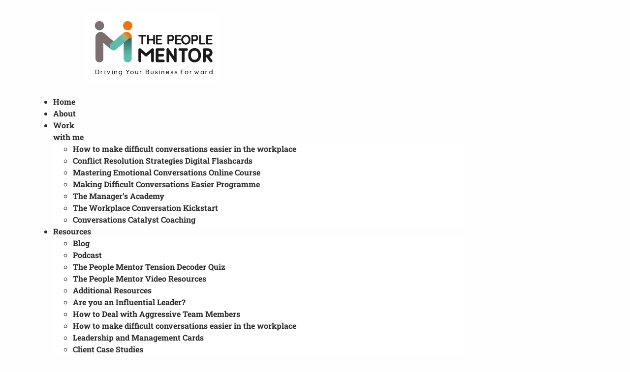

--- FILE ---
content_type: text/css
request_url: https://thepeoplementor.co.uk/wp-content/uploads/elementor/css/post-6886.css?ver=1762463653
body_size: 2615
content:
.elementor-kit-6886{--e-global-color-primary:#008080;--e-global-color-secondary:#71716D;--e-global-color-text:#2B2B2B;--e-global-color-accent:#FF7300;--e-global-color-c84171d:#FFFFFF;--e-global-color-31974f3:#FFA500;--e-global-color-f1ba71f:#FFFFFF;--e-global-color-0c3433c:#F0E726;--e-global-color-3499a44:#D9D9D9;--e-global-typography-primary-font-family:"Roboto";--e-global-typography-primary-font-weight:600;--e-global-typography-secondary-font-family:"Roboto Slab";--e-global-typography-secondary-font-weight:400;--e-global-typography-text-font-family:"Roboto";--e-global-typography-text-font-weight:400;--e-global-typography-accent-font-family:"Roboto";--e-global-typography-accent-font-weight:500;--e-global-typography-f8bd17f-font-family:"Roboto";background-color:#FEFEFE;color:var( --e-global-color-text );font-family:var( --e-global-typography-secondary-font-family ), Sans-serif;font-weight:var( --e-global-typography-secondary-font-weight );}.elementor-kit-6886 e-page-transition{background-color:#FFBC7D;}.elementor-kit-6886 p{margin-block-end:20px;}.elementor-kit-6886 a{color:var( --e-global-color-text );font-weight:bold;text-decoration:none;}.elementor-kit-6886 a:hover{color:var( --e-global-color-primary );font-weight:bold;text-decoration:none;}.elementor-kit-6886 h1{font-size:48px;line-height:2em;}.elementor-kit-6886 h2{font-size:36px;font-weight:bold;line-height:1.4em;}.elementor-kit-6886 h3{color:var( --e-global-color-primary );font-size:28px;font-weight:200;line-height:1.4em;}.elementor-kit-6886 h4{font-size:18px;font-weight:bold;line-height:1.3em;}.elementor-kit-6886 button,.elementor-kit-6886 input[type="button"],.elementor-kit-6886 input[type="submit"],.elementor-kit-6886 .elementor-button{font-size:24px;font-weight:bold;border-style:solid;border-width:3px 3px 3px 3px;border-radius:10px 10px 10px 10px;}.elementor-section.elementor-section-boxed > .elementor-container{max-width:1140px;}.e-con{--container-max-width:1140px;}.elementor-widget:not(:last-child){margin-block-end:20px;}.elementor-element{--widgets-spacing:20px 20px;--widgets-spacing-row:20px;--widgets-spacing-column:20px;}{}h1.entry-title{display:var(--page-title-display);}@media(max-width:1024px){.elementor-kit-6886 h1{font-size:40px;}.elementor-kit-6886 h2{font-size:32px;}.elementor-kit-6886 h3{font-size:24px;}.elementor-section.elementor-section-boxed > .elementor-container{max-width:1024px;}.e-con{--container-max-width:1024px;}}@media(max-width:767px){.elementor-kit-6886 h1{font-size:32px;}.elementor-kit-6886 h2{font-size:26px;}.elementor-kit-6886 h3{font-size:22px;}.elementor-section.elementor-section-boxed > .elementor-container{max-width:767px;}.e-con{--container-max-width:767px;}}

--- FILE ---
content_type: text/css
request_url: https://thepeoplementor.co.uk/wp-content/uploads/elementor/css/post-6898.css?ver=1762463653
body_size: 5987
content:
.elementor-6898 .elementor-element.elementor-element-5848553d:not(.elementor-motion-effects-element-type-background), .elementor-6898 .elementor-element.elementor-element-5848553d > .elementor-motion-effects-container > .elementor-motion-effects-layer{background-color:#FEFEFE;}.elementor-6898 .elementor-element.elementor-element-5848553d{transition:background 0.3s, border 0.3s, border-radius 0.3s, box-shadow 0.3s;margin-top:0px;margin-bottom:0px;padding:20px 40px 20px 40px;}.elementor-6898 .elementor-element.elementor-element-5848553d > .elementor-background-overlay{transition:background 0.3s, border-radius 0.3s, opacity 0.3s;}.elementor-bc-flex-widget .elementor-6898 .elementor-element.elementor-element-7f1ee9ea.elementor-column .elementor-widget-wrap{align-items:center;}.elementor-6898 .elementor-element.elementor-element-7f1ee9ea.elementor-column.elementor-element[data-element_type="column"] > .elementor-widget-wrap.elementor-element-populated{align-content:center;align-items:center;}.elementor-6898 .elementor-element.elementor-element-7f1ee9ea > .elementor-widget-wrap > .elementor-widget:not(.elementor-widget__width-auto):not(.elementor-widget__width-initial):not(:last-child):not(.elementor-absolute){margin-bottom:0px;}.elementor-6898 .elementor-element.elementor-element-7f1ee9ea > .elementor-element-populated{margin:0px 0px 0px 0px;--e-column-margin-right:0px;--e-column-margin-left:0px;padding:0px 0px 0px 0px;}.elementor-6898 .elementor-element.elementor-element-bf8c5d8 > .elementor-widget-container{margin:0px 0px 0px 0px;padding:0px 0px 0px 0px;}.elementor-6898 .elementor-element.elementor-element-bf8c5d8 img{height:140px;object-fit:contain;object-position:center center;}.elementor-bc-flex-widget .elementor-6898 .elementor-element.elementor-element-169da89e.elementor-column .elementor-widget-wrap{align-items:center;}.elementor-6898 .elementor-element.elementor-element-169da89e.elementor-column.elementor-element[data-element_type="column"] > .elementor-widget-wrap.elementor-element-populated{align-content:center;align-items:center;}.elementor-6898 .elementor-element.elementor-element-169da89e > .elementor-widget-wrap > .elementor-widget:not(.elementor-widget__width-auto):not(.elementor-widget__width-initial):not(:last-child):not(.elementor-absolute){margin-bottom:0px;}.elementor-6898 .elementor-element.elementor-element-169da89e > .elementor-element-populated{margin:0px 0px 0px 0px;--e-column-margin-right:0px;--e-column-margin-left:0px;padding:5px 20px 5px 20px;}.elementor-6898 .elementor-element.elementor-element-3a77142b .elementor-menu-toggle{margin:0 auto;background-color:#FFFFFF00;}.elementor-6898 .elementor-element.elementor-element-3a77142b .elementor-nav-menu--dropdown a, .elementor-6898 .elementor-element.elementor-element-3a77142b .elementor-menu-toggle{color:var( --e-global-color-text );fill:var( --e-global-color-text );}.elementor-6898 .elementor-element.elementor-element-3a77142b .elementor-nav-menu--dropdown{background-color:#FFFFFF;}.elementor-6898 .elementor-element.elementor-element-3a77142b .elementor-nav-menu--dropdown a:hover,
					.elementor-6898 .elementor-element.elementor-element-3a77142b .elementor-nav-menu--dropdown a:focus,
					.elementor-6898 .elementor-element.elementor-element-3a77142b .elementor-nav-menu--dropdown a.elementor-item-active,
					.elementor-6898 .elementor-element.elementor-element-3a77142b .elementor-nav-menu--dropdown a.highlighted,
					.elementor-6898 .elementor-element.elementor-element-3a77142b .elementor-menu-toggle:hover,
					.elementor-6898 .elementor-element.elementor-element-3a77142b .elementor-menu-toggle:focus{color:#FFFFFF;}.elementor-6898 .elementor-element.elementor-element-3a77142b .elementor-nav-menu--dropdown a:hover,
					.elementor-6898 .elementor-element.elementor-element-3a77142b .elementor-nav-menu--dropdown a:focus,
					.elementor-6898 .elementor-element.elementor-element-3a77142b .elementor-nav-menu--dropdown a.elementor-item-active,
					.elementor-6898 .elementor-element.elementor-element-3a77142b .elementor-nav-menu--dropdown a.highlighted{background-color:var( --e-global-color-primary );}.elementor-6898 .elementor-element.elementor-element-3a77142b div.elementor-menu-toggle{color:var( --e-global-color-primary );}.elementor-6898 .elementor-element.elementor-element-3a77142b div.elementor-menu-toggle svg{fill:var( --e-global-color-primary );}.elementor-6898 .elementor-element.elementor-element-3a77142b div.elementor-menu-toggle:hover, .elementor-6898 .elementor-element.elementor-element-3a77142b div.elementor-menu-toggle:focus{color:#FFFFFF;}.elementor-6898 .elementor-element.elementor-element-3a77142b div.elementor-menu-toggle:hover svg, .elementor-6898 .elementor-element.elementor-element-3a77142b div.elementor-menu-toggle:focus svg{fill:#FFFFFF;}.elementor-6898 .elementor-element.elementor-element-3a77142b .elementor-menu-toggle:hover, .elementor-6898 .elementor-element.elementor-element-3a77142b .elementor-menu-toggle:focus{background-color:var( --e-global-color-primary );}.elementor-theme-builder-content-area{height:400px;}.elementor-location-header:before, .elementor-location-footer:before{content:"";display:table;clear:both;}@media(max-width:1024px){.elementor-6898 .elementor-element.elementor-element-7f1ee9ea > .elementor-element-populated{margin:0px 0px 0px 0px;--e-column-margin-right:0px;--e-column-margin-left:0px;padding:0px 0px 0px 0px;}.elementor-6898 .elementor-element.elementor-element-bf8c5d8{text-align:center;}.elementor-6898 .elementor-element.elementor-element-169da89e > .elementor-element-populated{margin:0px 0px 0px 0px;--e-column-margin-right:0px;--e-column-margin-left:0px;padding:0px 0px 0px 0px;}}@media(min-width:768px){.elementor-6898 .elementor-element.elementor-element-7f1ee9ea{width:20%;}.elementor-6898 .elementor-element.elementor-element-169da89e{width:80%;}}@media(max-width:1024px) and (min-width:768px){.elementor-6898 .elementor-element.elementor-element-7f1ee9ea{width:100%;}.elementor-6898 .elementor-element.elementor-element-169da89e{width:100%;}}

--- FILE ---
content_type: text/css
request_url: https://thepeoplementor.co.uk/wp-content/uploads/elementor/css/post-8763.css?ver=1762463653
body_size: 15696
content:
.elementor-8763 .elementor-element.elementor-element-666054f3 > .elementor-container > .elementor-column > .elementor-widget-wrap{align-content:center;align-items:center;}.elementor-8763 .elementor-element.elementor-element-666054f3:not(.elementor-motion-effects-element-type-background), .elementor-8763 .elementor-element.elementor-element-666054f3 > .elementor-motion-effects-container > .elementor-motion-effects-layer{background-color:#008080;}.elementor-8763 .elementor-element.elementor-element-666054f3 > .elementor-container{max-width:939px;}.elementor-8763 .elementor-element.elementor-element-666054f3{transition:background 0.3s, border 0.3s, border-radius 0.3s, box-shadow 0.3s;padding:50px 0px 50px 0px;}.elementor-8763 .elementor-element.elementor-element-666054f3 > .elementor-background-overlay{transition:background 0.3s, border-radius 0.3s, opacity 0.3s;}.elementor-bc-flex-widget .elementor-8763 .elementor-element.elementor-element-2687553d.elementor-column .elementor-widget-wrap{align-items:center;}.elementor-8763 .elementor-element.elementor-element-2687553d.elementor-column.elementor-element[data-element_type="column"] > .elementor-widget-wrap.elementor-element-populated{align-content:center;align-items:center;}.elementor-8763 .elementor-element.elementor-element-d2421b8{text-align:center;}.elementor-8763 .elementor-element.elementor-element-af9a702 > .elementor-element-populated{transition:background 0.3s, border 0.3s, border-radius 0.3s, box-shadow 0.3s;}.elementor-8763 .elementor-element.elementor-element-af9a702 > .elementor-element-populated > .elementor-background-overlay{transition:background 0.3s, border-radius 0.3s, opacity 0.3s;}.elementor-8763 .elementor-element.elementor-element-af9a702 .elementor-element-populated a{color:var( --e-global-color-c84171d );}.elementor-8763 .elementor-element.elementor-element-ae15fb6{font-family:var( --e-global-typography-text-font-family ), Sans-serif;font-weight:var( --e-global-typography-text-font-weight );color:var( --e-global-color-c84171d );}.elementor-8763 .elementor-element.elementor-element-4765e1d3 > .elementor-container > .elementor-column > .elementor-widget-wrap{align-content:flex-start;align-items:flex-start;}.elementor-8763 .elementor-element.elementor-element-4765e1d3:not(.elementor-motion-effects-element-type-background), .elementor-8763 .elementor-element.elementor-element-4765e1d3 > .elementor-motion-effects-container > .elementor-motion-effects-layer{background-color:var( --e-global-color-primary );}.elementor-8763 .elementor-element.elementor-element-4765e1d3{transition:background 0.3s, border 0.3s, border-radius 0.3s, box-shadow 0.3s;padding:25px 0px 70px 0px;}.elementor-8763 .elementor-element.elementor-element-4765e1d3 > .elementor-background-overlay{transition:background 0.3s, border-radius 0.3s, opacity 0.3s;}.elementor-8763 .elementor-element.elementor-element-556feba3 .elementor-heading-title{font-size:18px;font-weight:500;color:#ffffff;}.elementor-8763 .elementor-element.elementor-element-28c42818 .elementor-icon-list-items:not(.elementor-inline-items) .elementor-icon-list-item:not(:last-child){padding-block-end:calc(5px/2);}.elementor-8763 .elementor-element.elementor-element-28c42818 .elementor-icon-list-items:not(.elementor-inline-items) .elementor-icon-list-item:not(:first-child){margin-block-start:calc(5px/2);}.elementor-8763 .elementor-element.elementor-element-28c42818 .elementor-icon-list-items.elementor-inline-items .elementor-icon-list-item{margin-inline:calc(5px/2);}.elementor-8763 .elementor-element.elementor-element-28c42818 .elementor-icon-list-items.elementor-inline-items{margin-inline:calc(-5px/2);}.elementor-8763 .elementor-element.elementor-element-28c42818 .elementor-icon-list-items.elementor-inline-items .elementor-icon-list-item:after{inset-inline-end:calc(-5px/2);}.elementor-8763 .elementor-element.elementor-element-28c42818 .elementor-icon-list-icon i{color:rgba(255,255,255,0.6);transition:color 0.3s;}.elementor-8763 .elementor-element.elementor-element-28c42818 .elementor-icon-list-icon svg{fill:rgba(255,255,255,0.6);transition:fill 0.3s;}.elementor-8763 .elementor-element.elementor-element-28c42818{--e-icon-list-icon-size:12px;--icon-vertical-offset:0px;}.elementor-8763 .elementor-element.elementor-element-28c42818 .elementor-icon-list-icon{padding-inline-end:4px;}.elementor-8763 .elementor-element.elementor-element-28c42818 .elementor-icon-list-item > .elementor-icon-list-text, .elementor-8763 .elementor-element.elementor-element-28c42818 .elementor-icon-list-item > a{font-size:14px;font-weight:300;}.elementor-8763 .elementor-element.elementor-element-28c42818 .elementor-icon-list-text{color:rgba(255,255,255,0.6);transition:color 0.3s;}.elementor-8763 .elementor-element.elementor-element-e592b4 .elementor-heading-title{font-size:18px;font-weight:500;color:#ffffff;}.elementor-8763 .elementor-element.elementor-element-655ca3e7 .elementor-icon-list-items:not(.elementor-inline-items) .elementor-icon-list-item:not(:last-child){padding-block-end:calc(5px/2);}.elementor-8763 .elementor-element.elementor-element-655ca3e7 .elementor-icon-list-items:not(.elementor-inline-items) .elementor-icon-list-item:not(:first-child){margin-block-start:calc(5px/2);}.elementor-8763 .elementor-element.elementor-element-655ca3e7 .elementor-icon-list-items.elementor-inline-items .elementor-icon-list-item{margin-inline:calc(5px/2);}.elementor-8763 .elementor-element.elementor-element-655ca3e7 .elementor-icon-list-items.elementor-inline-items{margin-inline:calc(-5px/2);}.elementor-8763 .elementor-element.elementor-element-655ca3e7 .elementor-icon-list-items.elementor-inline-items .elementor-icon-list-item:after{inset-inline-end:calc(-5px/2);}.elementor-8763 .elementor-element.elementor-element-655ca3e7 .elementor-icon-list-icon i{color:rgba(255,255,255,0.6);transition:color 0.3s;}.elementor-8763 .elementor-element.elementor-element-655ca3e7 .elementor-icon-list-icon svg{fill:rgba(255,255,255,0.6);transition:fill 0.3s;}.elementor-8763 .elementor-element.elementor-element-655ca3e7{--e-icon-list-icon-size:12px;--icon-vertical-offset:0px;}.elementor-8763 .elementor-element.elementor-element-655ca3e7 .elementor-icon-list-icon{padding-inline-end:4px;}.elementor-8763 .elementor-element.elementor-element-655ca3e7 .elementor-icon-list-item > .elementor-icon-list-text, .elementor-8763 .elementor-element.elementor-element-655ca3e7 .elementor-icon-list-item > a{font-size:14px;font-weight:300;}.elementor-8763 .elementor-element.elementor-element-655ca3e7 .elementor-icon-list-text{color:rgba(255,255,255,0.6);transition:color 0.3s;}.elementor-8763 .elementor-element.elementor-element-5fd1b68f .elementor-heading-title{font-size:18px;font-weight:500;color:#ffffff;}.elementor-8763 .elementor-element.elementor-element-6445043d .elementor-icon-list-items:not(.elementor-inline-items) .elementor-icon-list-item:not(:last-child){padding-block-end:calc(5px/2);}.elementor-8763 .elementor-element.elementor-element-6445043d .elementor-icon-list-items:not(.elementor-inline-items) .elementor-icon-list-item:not(:first-child){margin-block-start:calc(5px/2);}.elementor-8763 .elementor-element.elementor-element-6445043d .elementor-icon-list-items.elementor-inline-items .elementor-icon-list-item{margin-inline:calc(5px/2);}.elementor-8763 .elementor-element.elementor-element-6445043d .elementor-icon-list-items.elementor-inline-items{margin-inline:calc(-5px/2);}.elementor-8763 .elementor-element.elementor-element-6445043d .elementor-icon-list-items.elementor-inline-items .elementor-icon-list-item:after{inset-inline-end:calc(-5px/2);}.elementor-8763 .elementor-element.elementor-element-6445043d .elementor-icon-list-icon i{color:rgba(255,255,255,0.6);transition:color 0.3s;}.elementor-8763 .elementor-element.elementor-element-6445043d .elementor-icon-list-icon svg{fill:rgba(255,255,255,0.6);transition:fill 0.3s;}.elementor-8763 .elementor-element.elementor-element-6445043d{--e-icon-list-icon-size:12px;--icon-vertical-offset:0px;}.elementor-8763 .elementor-element.elementor-element-6445043d .elementor-icon-list-icon{padding-inline-end:4px;}.elementor-8763 .elementor-element.elementor-element-6445043d .elementor-icon-list-item > .elementor-icon-list-text, .elementor-8763 .elementor-element.elementor-element-6445043d .elementor-icon-list-item > a{font-size:14px;font-weight:300;}.elementor-8763 .elementor-element.elementor-element-6445043d .elementor-icon-list-text{color:rgba(255,255,255,0.6);transition:color 0.3s;}.elementor-8763 .elementor-element.elementor-element-78b67418 .elementor-heading-title{font-size:18px;font-weight:500;color:#ffffff;}.elementor-8763 .elementor-element.elementor-element-1280eb85 .elementor-icon-list-items:not(.elementor-inline-items) .elementor-icon-list-item:not(:last-child){padding-block-end:calc(5px/2);}.elementor-8763 .elementor-element.elementor-element-1280eb85 .elementor-icon-list-items:not(.elementor-inline-items) .elementor-icon-list-item:not(:first-child){margin-block-start:calc(5px/2);}.elementor-8763 .elementor-element.elementor-element-1280eb85 .elementor-icon-list-items.elementor-inline-items .elementor-icon-list-item{margin-inline:calc(5px/2);}.elementor-8763 .elementor-element.elementor-element-1280eb85 .elementor-icon-list-items.elementor-inline-items{margin-inline:calc(-5px/2);}.elementor-8763 .elementor-element.elementor-element-1280eb85 .elementor-icon-list-items.elementor-inline-items .elementor-icon-list-item:after{inset-inline-end:calc(-5px/2);}.elementor-8763 .elementor-element.elementor-element-1280eb85 .elementor-icon-list-icon i{color:rgba(255,255,255,0.6);transition:color 0.3s;}.elementor-8763 .elementor-element.elementor-element-1280eb85 .elementor-icon-list-icon svg{fill:rgba(255,255,255,0.6);transition:fill 0.3s;}.elementor-8763 .elementor-element.elementor-element-1280eb85{--e-icon-list-icon-size:12px;--icon-vertical-offset:0px;}.elementor-8763 .elementor-element.elementor-element-1280eb85 .elementor-icon-list-icon{padding-inline-end:4px;}.elementor-8763 .elementor-element.elementor-element-1280eb85 .elementor-icon-list-item > .elementor-icon-list-text, .elementor-8763 .elementor-element.elementor-element-1280eb85 .elementor-icon-list-item > a{font-size:14px;font-weight:300;}.elementor-8763 .elementor-element.elementor-element-1280eb85 .elementor-icon-list-text{color:rgba(255,255,255,0.6);transition:color 0.3s;}.elementor-8763 .elementor-element.elementor-element-3d874846 > .elementor-container > .elementor-column > .elementor-widget-wrap{align-content:center;align-items:center;}.elementor-8763 .elementor-element.elementor-element-3d874846:not(.elementor-motion-effects-element-type-background), .elementor-8763 .elementor-element.elementor-element-3d874846 > .elementor-motion-effects-container > .elementor-motion-effects-layer{background-color:rgba(0,0,0,0.8);}.elementor-8763 .elementor-element.elementor-element-3d874846 > .elementor-container{min-height:50px;}.elementor-8763 .elementor-element.elementor-element-3d874846{transition:background 0.3s, border 0.3s, border-radius 0.3s, box-shadow 0.3s;}.elementor-8763 .elementor-element.elementor-element-3d874846 > .elementor-background-overlay{transition:background 0.3s, border-radius 0.3s, opacity 0.3s;}.elementor-8763 .elementor-element.elementor-element-4959b216 > .elementor-widget-container{padding:17px 0px 0px 0px;}.elementor-8763 .elementor-element.elementor-element-4959b216{text-align:center;}.elementor-8763 .elementor-element.elementor-element-4959b216 .elementor-heading-title{font-size:14px;font-weight:300;color:rgba(255,255,255,0.37);}.elementor-8763 .elementor-element.elementor-element-6f59293c{--grid-template-columns:repeat(0, auto);--icon-size:15px;--grid-column-gap:24px;--grid-row-gap:0px;}.elementor-8763 .elementor-element.elementor-element-6f59293c .elementor-widget-container{text-align:left;}.elementor-8763 .elementor-element.elementor-element-6f59293c > .elementor-widget-container{margin:0px 25px 0px 0px;}.elementor-8763 .elementor-element.elementor-element-6f59293c .elementor-social-icon{background-color:rgba(0,0,0,0);--icon-padding:0em;}.elementor-8763 .elementor-element.elementor-element-6f59293c .elementor-social-icon i{color:rgba(255,255,255,0.39);}.elementor-8763 .elementor-element.elementor-element-6f59293c .elementor-social-icon svg{fill:rgba(255,255,255,0.39);}.elementor-8763 .elementor-element.elementor-element-6f59293c .elementor-social-icon:hover i{color:#ffffff;}.elementor-8763 .elementor-element.elementor-element-6f59293c .elementor-social-icon:hover svg{fill:#ffffff;}.elementor-theme-builder-content-area{height:400px;}.elementor-location-header:before, .elementor-location-footer:before{content:"";display:table;clear:both;}@media(max-width:1024px) and (min-width:768px){.elementor-8763 .elementor-element.elementor-element-2687553d{width:25%;}.elementor-8763 .elementor-element.elementor-element-7013412f{width:25%;}.elementor-8763 .elementor-element.elementor-element-13d34647{width:25%;}.elementor-8763 .elementor-element.elementor-element-1e36101{width:25%;}.elementor-8763 .elementor-element.elementor-element-7f30db5f{width:25%;}}@media(max-width:1024px){.elementor-8763 .elementor-element.elementor-element-666054f3{padding:50px 20px 50px 20px;}.elementor-8763 .elementor-element.elementor-element-4765e1d3{padding:25px 25px 50px 25px;}.elementor-8763 .elementor-element.elementor-element-28c42818 .elementor-icon-list-item > .elementor-icon-list-text, .elementor-8763 .elementor-element.elementor-element-28c42818 .elementor-icon-list-item > a{font-size:13px;}.elementor-8763 .elementor-element.elementor-element-655ca3e7 .elementor-icon-list-item > .elementor-icon-list-text, .elementor-8763 .elementor-element.elementor-element-655ca3e7 .elementor-icon-list-item > a{font-size:13px;}.elementor-8763 .elementor-element.elementor-element-6445043d .elementor-icon-list-item > .elementor-icon-list-text, .elementor-8763 .elementor-element.elementor-element-6445043d .elementor-icon-list-item > a{font-size:13px;}.elementor-8763 .elementor-element.elementor-element-1280eb85 .elementor-icon-list-item > .elementor-icon-list-text, .elementor-8763 .elementor-element.elementor-element-1280eb85 .elementor-icon-list-item > a{font-size:13px;}.elementor-8763 .elementor-element.elementor-element-3d874846{padding:25px 20px 25px 20px;}.elementor-8763 .elementor-element.elementor-element-6f59293c .elementor-widget-container{text-align:right;}}@media(max-width:767px){.elementor-8763 .elementor-element.elementor-element-666054f3{padding:30px 20px 30px 20px;}.elementor-8763 .elementor-element.elementor-element-2687553d{width:100%;}.elementor-8763 .elementor-element.elementor-element-4765e1d3{padding:0px 020px 30px 20px;}.elementor-8763 .elementor-element.elementor-element-7013412f{width:50%;}.elementor-8763 .elementor-element.elementor-element-13d34647{width:50%;}.elementor-8763 .elementor-element.elementor-element-1e36101{width:50%;}.elementor-8763 .elementor-element.elementor-element-1e36101 > .elementor-element-populated{margin:30px 0px 0px 0px;--e-column-margin-right:0px;--e-column-margin-left:0px;}.elementor-8763 .elementor-element.elementor-element-7f30db5f{width:50%;}.elementor-8763 .elementor-element.elementor-element-7f30db5f > .elementor-element-populated{margin:30px 0px 0px 0px;--e-column-margin-right:0px;--e-column-margin-left:0px;}.elementor-8763 .elementor-element.elementor-element-3d874846{padding:20px 20px 20px 20px;}.elementor-8763 .elementor-element.elementor-element-4959b216 > .elementor-widget-container{padding:0px 0px 25px 0px;}.elementor-8763 .elementor-element.elementor-element-4959b216{text-align:center;}.elementor-8763 .elementor-element.elementor-element-6f59293c .elementor-widget-container{text-align:center;}}